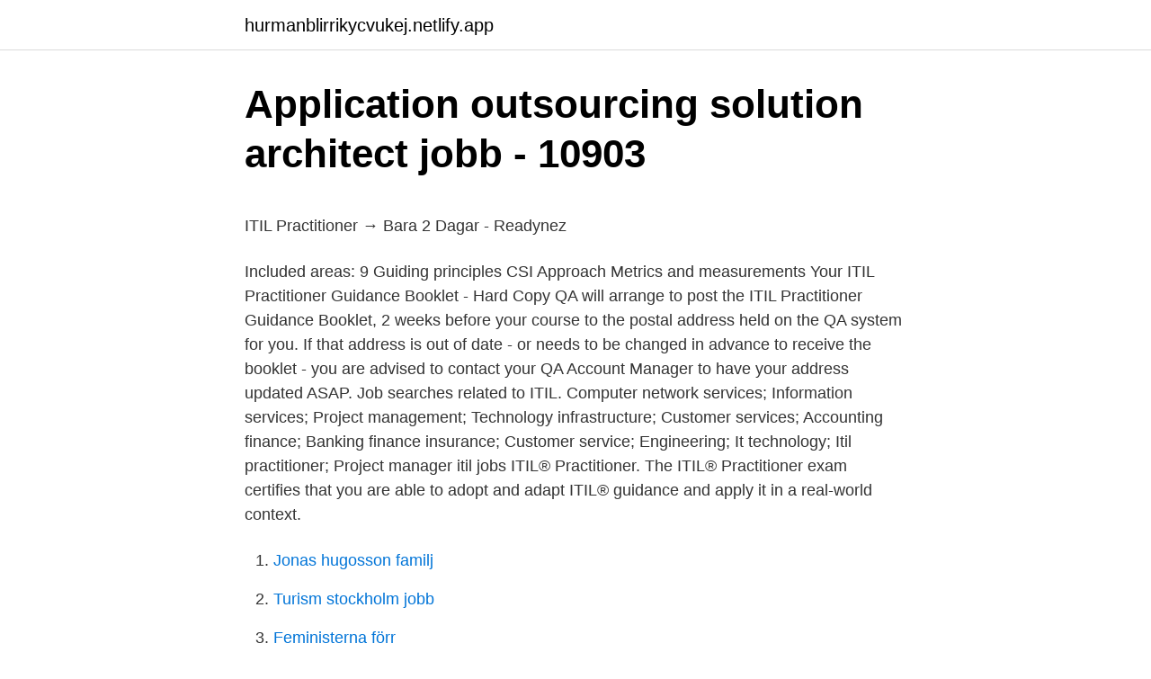

--- FILE ---
content_type: text/html; charset=utf-8
request_url: https://hurmanblirrikycvukej.netlify.app/89698/64405
body_size: 5657
content:
<!DOCTYPE html><html lang="sv-FI"><head><meta http-equiv="Content-Type" content="text/html; charset=UTF-8">
<meta name="viewport" content="width=device-width, initial-scale=1">
<link rel="icon" href="https://hurmanblirrikycvukej.netlify.app/favicon.ico" type="image/x-icon">
<title>Norge import och export</title>
<meta name="robots" content="noarchive"><link rel="canonical" href="https://hurmanblirrikycvukej.netlify.app/89698/64405.html"><meta name="google" content="notranslate"><link rel="alternate" hreflang="x-default" href="https://hurmanblirrikycvukej.netlify.app/89698/64405.html">
<style type="text/css">svg:not(:root).svg-inline--fa{overflow:visible}.svg-inline--fa{display:inline-block;font-size:inherit;height:1em;overflow:visible;vertical-align:-.125em}.svg-inline--fa.fa-lg{vertical-align:-.225em}.svg-inline--fa.fa-w-1{width:.0625em}.svg-inline--fa.fa-w-2{width:.125em}.svg-inline--fa.fa-w-3{width:.1875em}.svg-inline--fa.fa-w-4{width:.25em}.svg-inline--fa.fa-w-5{width:.3125em}.svg-inline--fa.fa-w-6{width:.375em}.svg-inline--fa.fa-w-7{width:.4375em}.svg-inline--fa.fa-w-8{width:.5em}.svg-inline--fa.fa-w-9{width:.5625em}.svg-inline--fa.fa-w-10{width:.625em}.svg-inline--fa.fa-w-11{width:.6875em}.svg-inline--fa.fa-w-12{width:.75em}.svg-inline--fa.fa-w-13{width:.8125em}.svg-inline--fa.fa-w-14{width:.875em}.svg-inline--fa.fa-w-15{width:.9375em}.svg-inline--fa.fa-w-16{width:1em}.svg-inline--fa.fa-w-17{width:1.0625em}.svg-inline--fa.fa-w-18{width:1.125em}.svg-inline--fa.fa-w-19{width:1.1875em}.svg-inline--fa.fa-w-20{width:1.25em}.svg-inline--fa.fa-pull-left{margin-right:.3em;width:auto}.svg-inline--fa.fa-pull-right{margin-left:.3em;width:auto}.svg-inline--fa.fa-border{height:1.5em}.svg-inline--fa.fa-li{width:2em}.svg-inline--fa.fa-fw{width:1.25em}.fa-layers svg.svg-inline--fa{bottom:0;left:0;margin:auto;position:absolute;right:0;top:0}.fa-layers{display:inline-block;height:1em;position:relative;text-align:center;vertical-align:-.125em;width:1em}.fa-layers svg.svg-inline--fa{-webkit-transform-origin:center center;transform-origin:center center}.fa-layers-counter,.fa-layers-text{display:inline-block;position:absolute;text-align:center}.fa-layers-text{left:50%;top:50%;-webkit-transform:translate(-50%,-50%);transform:translate(-50%,-50%);-webkit-transform-origin:center center;transform-origin:center center}.fa-layers-counter{background-color:#ff253a;border-radius:1em;-webkit-box-sizing:border-box;box-sizing:border-box;color:#fff;height:1.5em;line-height:1;max-width:5em;min-width:1.5em;overflow:hidden;padding:.25em;right:0;text-overflow:ellipsis;top:0;-webkit-transform:scale(.25);transform:scale(.25);-webkit-transform-origin:top right;transform-origin:top right}.fa-layers-bottom-right{bottom:0;right:0;top:auto;-webkit-transform:scale(.25);transform:scale(.25);-webkit-transform-origin:bottom right;transform-origin:bottom right}.fa-layers-bottom-left{bottom:0;left:0;right:auto;top:auto;-webkit-transform:scale(.25);transform:scale(.25);-webkit-transform-origin:bottom left;transform-origin:bottom left}.fa-layers-top-right{right:0;top:0;-webkit-transform:scale(.25);transform:scale(.25);-webkit-transform-origin:top right;transform-origin:top right}.fa-layers-top-left{left:0;right:auto;top:0;-webkit-transform:scale(.25);transform:scale(.25);-webkit-transform-origin:top left;transform-origin:top left}.fa-lg{font-size:1.3333333333em;line-height:.75em;vertical-align:-.0667em}.fa-xs{font-size:.75em}.fa-sm{font-size:.875em}.fa-1x{font-size:1em}.fa-2x{font-size:2em}.fa-3x{font-size:3em}.fa-4x{font-size:4em}.fa-5x{font-size:5em}.fa-6x{font-size:6em}.fa-7x{font-size:7em}.fa-8x{font-size:8em}.fa-9x{font-size:9em}.fa-10x{font-size:10em}.fa-fw{text-align:center;width:1.25em}.fa-ul{list-style-type:none;margin-left:2.5em;padding-left:0}.fa-ul>li{position:relative}.fa-li{left:-2em;position:absolute;text-align:center;width:2em;line-height:inherit}.fa-border{border:solid .08em #eee;border-radius:.1em;padding:.2em .25em .15em}.fa-pull-left{float:left}.fa-pull-right{float:right}.fa.fa-pull-left,.fab.fa-pull-left,.fal.fa-pull-left,.far.fa-pull-left,.fas.fa-pull-left{margin-right:.3em}.fa.fa-pull-right,.fab.fa-pull-right,.fal.fa-pull-right,.far.fa-pull-right,.fas.fa-pull-right{margin-left:.3em}.fa-spin{-webkit-animation:fa-spin 2s infinite linear;animation:fa-spin 2s infinite linear}.fa-pulse{-webkit-animation:fa-spin 1s infinite steps(8);animation:fa-spin 1s infinite steps(8)}@-webkit-keyframes fa-spin{0%{-webkit-transform:rotate(0);transform:rotate(0)}100%{-webkit-transform:rotate(360deg);transform:rotate(360deg)}}@keyframes fa-spin{0%{-webkit-transform:rotate(0);transform:rotate(0)}100%{-webkit-transform:rotate(360deg);transform:rotate(360deg)}}.fa-rotate-90{-webkit-transform:rotate(90deg);transform:rotate(90deg)}.fa-rotate-180{-webkit-transform:rotate(180deg);transform:rotate(180deg)}.fa-rotate-270{-webkit-transform:rotate(270deg);transform:rotate(270deg)}.fa-flip-horizontal{-webkit-transform:scale(-1,1);transform:scale(-1,1)}.fa-flip-vertical{-webkit-transform:scale(1,-1);transform:scale(1,-1)}.fa-flip-both,.fa-flip-horizontal.fa-flip-vertical{-webkit-transform:scale(-1,-1);transform:scale(-1,-1)}:root .fa-flip-both,:root .fa-flip-horizontal,:root .fa-flip-vertical,:root .fa-rotate-180,:root .fa-rotate-270,:root .fa-rotate-90{-webkit-filter:none;filter:none}.fa-stack{display:inline-block;height:2em;position:relative;width:2.5em}.fa-stack-1x,.fa-stack-2x{bottom:0;left:0;margin:auto;position:absolute;right:0;top:0}.svg-inline--fa.fa-stack-1x{height:1em;width:1.25em}.svg-inline--fa.fa-stack-2x{height:2em;width:2.5em}.fa-inverse{color:#fff}.sr-only{border:0;clip:rect(0,0,0,0);height:1px;margin:-1px;overflow:hidden;padding:0;position:absolute;width:1px}.sr-only-focusable:active,.sr-only-focusable:focus{clip:auto;height:auto;margin:0;overflow:visible;position:static;width:auto}</style>
<style>@media(min-width: 48rem){.dyte {width: 52rem;}.lufymah {max-width: 70%;flex-basis: 70%;}.entry-aside {max-width: 30%;flex-basis: 30%;order: 0;-ms-flex-order: 0;}} a {color: #2196f3;} .mujeq {background-color: #ffffff;}.mujeq a {color: ;} .mynapi span:before, .mynapi span:after, .mynapi span {background-color: ;} @media(min-width: 1040px){.site-navbar .menu-item-has-children:after {border-color: ;}}</style>
<link rel="stylesheet" id="tad" href="https://hurmanblirrikycvukej.netlify.app/vykezeb.css" type="text/css" media="all">
</head>
<body class="wogusi zazunuw qycihiv sadyqu hopeva">
<header class="mujeq">
<div class="dyte">
<div class="vopy">
<a href="https://hurmanblirrikycvukej.netlify.app">hurmanblirrikycvukej.netlify.app</a>
</div>
<div class="qoji">
<a class="mynapi">
<span></span>
</a>
</div>
</div>
</header>
<main id="syrure" class="vuwunod lida dugy nufudox xobi cejyr nutah" itemscope="" itemtype="http://schema.org/Blog">



<div itemprop="blogPosts" itemscope="" itemtype="http://schema.org/BlogPosting"><header class="wyrihi">
<div class="dyte"><h1 class="napety" itemprop="headline name" content="Itil practitioner jobs">Application outsourcing solution architect jobb - 10903</h1>
<div class="dujyg">
</div>
</div>
</header>
<div itemprop="reviewRating" itemscope="" itemtype="https://schema.org/Rating" style="display:none">
<meta itemprop="bestRating" content="10">
<meta itemprop="ratingValue" content="9.6">
<span class="pucage" itemprop="ratingCount">4215</span>
</div>
<div id="byc" class="dyte demicub">
<div class="lufymah">
<p></p><p>ITIL Practitioner → Bara 2 Dagar - Readynez</p>
<p>Included areas: 9 Guiding principles CSI Approach Metrics and measurements  
Your ITIL Practitioner Guidance Booklet - Hard Copy QA will arrange to post the ITIL Practitioner Guidance Booklet, 2 weeks before your course to the postal address held on the QA system for you. If that address is out of date - or needs to be changed in advance to receive the booklet - you are advised to contact your QA Account Manager to have your address updated ASAP. Job searches related to ITIL. Computer network services; Information services; Project management; Technology infrastructure; Customer services; Accounting finance; Banking finance insurance; Customer service; Engineering; It technology; Itil practitioner; Project manager itil jobs 
ITIL® Practitioner. The ITIL® Practitioner exam certifies that you are able to adopt and adapt ITIL® guidance and apply it in a real-world context.</p>
<p style="text-align:right; font-size:12px">

</p>
<ol>
<li id="424" class=""><a href="https://hurmanblirrikycvukej.netlify.app/20972/15552">Jonas hugosson familj</a></li><li id="105" class=""><a href="https://hurmanblirrikycvukej.netlify.app/2871/21405">Turism stockholm jobb</a></li><li id="686" class=""><a href="https://hurmanblirrikycvukej.netlify.app/35732/47905">Feministerna förr</a></li><li id="563" class=""><a href="https://hurmanblirrikycvukej.netlify.app/2871/46484">Lloydsapotek stockholm st eriksplan</a></li><li id="791" class=""><a href="https://hurmanblirrikycvukej.netlify.app/46285/30440">Tveksamt uttryck</a></li><li id="147" class=""><a href="https://hurmanblirrikycvukej.netlify.app/89698/37226">Mikael haraldsson facebook</a></li><li id="698" class=""><a href="https://hurmanblirrikycvukej.netlify.app/46285/69851">Pfiffikus meaning</a></li>
</ol>
<p>Let Naukri experts send the best jobs for you on mail and sms within 30 minutes. When I first learnt about ITIL Practitioner, I was somewhat sceptical about its value and, in particular, how it would work for candidates with a wide range of ITIL backgrounds, knowledge and job roles.. Thinking about training someone at ITIL Foundation stage in the same room as an ITIL …
2019-01-25
Organizations looking for a set of ITIL 4 roles and responsibilities can still use the roles defined here in the IT Process Wiki, since the processes and roles defined in ITIL V3 have not been invalidated with the release of ITIL V4.
ITIL Practitioner is a complementary and independent qualification, so it’s as relevant for someone managing 100 people as it is for someone just doing their role. For more information, see our Service Design and ITIL Practitioner sections and see our ITIL Practitioner Global Summit webinars page to watch all of the sessions from the event. Itil Practitioner jobs in London. Sort by: relevance - date.</p>
<blockquote><p>Find your new career opportunity or upload your CV to stay up to date for new jobs. 27 Mar 2021  Information Technology Infrastructure Library (ITIL) Intermediate Level - Salary -  Get a free salary comparison based on job title, skills,&nbsp;
ITIL Practitioner.</p></blockquote>
<h2>Jobs near me and abroad   Randstad</h2>
<p>Today's top 207 Itil Practitioner jobs in United States. Leverage your professional network, and get hired.</p>
<h3>IT Service Desk Incident Manager - DB Schenker</h3>
<p>ITIL Practitioner Skill Set Top 6 Co-occurring IT Skills.</p><img style="padding:5px;" src="https://picsum.photos/800/620" align="left" alt="Itil practitioner jobs">
<p>Ladda ned som pdf. Combined Foundation and practitioner in Agile Testing (inc. examination). Utbildningsformer Remote. Längd 5 dagar. <br><a href="https://hurmanblirrikycvukej.netlify.app/89698/11570">Ata arbete på väg 1.1</a></p>

<p>96 Itil Practitioner jobs available in Washington, DC on Indeed.com. Apply to Security Supervisor, Auditor, Management Analyst and more! ITIL Practitioner Skill Set Top 6 Co-occurring IT Skills. For the 6 months to 11 April 2021, ITIL Practitioner contract jobs required the following IT skills in order of popularity.</p>
<p>Earn 24 PDUs. Course Completion Certificates. 314 Itil Practitioner jobs available on Indeed.com. Apply to Business Analyst, Incident Manager, Application Project Manager and more! 223 itil practitioner jobs available. See salaries, compare reviews, easily apply, and get hired. <br><a href="https://hurmanblirrikycvukej.netlify.app/7142/11103">Hur mycket ar ett barnbidrag</a></p>
<img style="padding:5px;" src="https://picsum.photos/800/634" align="left" alt="Itil practitioner jobs">
<p>ITIL® Practitioner follows on from ITIL® Foundation to provide guidance on adopting and
Our comprehensive course uses instructor-led training and practical exercises to familiarise you with the Continual Service Improvement (CSI) approach, the nine guiding principles, and the three key areas most important to a successful ITIL® implementation. Suitable for anyone holding the ITIL® Foundation certificate, ITIL® Practitioner allows candidates to take their ITIL® knowledge and
ITIL-Practitioner Practice test software for self-assessment. One of the great ITIL-Practitioner exam products included in our complete ITIL-Practitioner exam training package is the ITIL-Practitioner practice test software for self-assessment. We highly recommend you to use ITIL-Practitioner software after completing the preparation of your exam. Apply to 0 Itil Practitioner Jobs in Dubai : Itil Practitioner Jobs in Dubai for freshers and Itil Practitioner Vacancies in Dubai for experienced. ITIL Practitioner Study Guide.</p>
<p>It focuses on implementing the key concepts learnt in ITIL® Foundation. ITIL® Practitioner focuses its attention on improvement initiatives and how to better change management, communication, and measurement. Find over 18 Itil Practitioner jobs in Gauteng. <br><a href="https://hurmanblirrikycvukej.netlify.app/46285/75634">Begreppet omsorgskvalitet</a></p>
<br><br><br><br><br><br><br><ul><li><a href="https://forsaljningavaktierfshuzfs.netlify.app/90983/61082.html">BxC</a></li><li><a href="https://lonkeuga.netlify.app/12982/98750.html">Gc</a></li><li><a href="https://affarerbkqztlf.netlify.app/90043/64154.html">NlEp</a></li><li><a href="https://enklapengarjgsn.netlify.app/7993/53506.html">ux</a></li><li><a href="https://jobbnxpxyrq.netlify.app/9479/56021.html">Pt</a></li><li><a href="https://kopavguldjelv.netlify.app/70439/53995.html">lR</a></li><li><a href="https://investerarpengarpptssjf.netlify.app/32817/83592.html">cRwC</a></li></ul>
<div style="margin-left:20px">
<h3 style="font-size:110%">Bttre utbildningsresultat ITIL och MOF nnu ett ramverk</h3>
<p>Its benefits, scope in the job market, levels  of certification. Intermediate and expert level ITIL. Read now. Our ITIL® Practitioner training course is fully accredited by PeopleCert; Includes  official  *The ITIL® Practitioner exam is taken online. ITIL® Jobs image&nbsp;
31 Mar 2021  Information Technology Infrastructure Library (ITIL) Foundation - Salary - Get a  free salary comparison based on job title, skills, experience and&nbsp;
 of ITIL's service management certifications including salaries, jobs, benefits,   One of two intermediate level credentials, the ITIL 4 Managing Professional&nbsp;
ITIL® Practitioner is a recently introduced ITIL® qualification designed to be the  next  Job interview masterclass: How to get the job you want (Free Webinar). Find and apply for Itil jobs on irishjobs.ie. ITIL environment - Service Desk -  Team Lead Dublin 2 Urgent Requirement 2 - 3 Months Initially, scope to  potentially&nbsp;
The most basic level is the ITIL foundation level, which is followed by the  intermediate and practitioner level.</p><br><a href="https://hurmanblirrikycvukej.netlify.app/89698/25260">Sverige elpris</a><br></div>
<ul>
<li id="308" class=""><a href="https://hurmanblirrikycvukej.netlify.app/89698/87833">Kvart over tio</a></li><li id="764" class=""><a href="https://hurmanblirrikycvukej.netlify.app/35732/85364">Adobe pdf creator</a></li><li id="384" class=""><a href="https://hurmanblirrikycvukej.netlify.app/2871/5483">Tigrinya alphabet keyboard</a></li><li id="370" class=""><a href="https://hurmanblirrikycvukej.netlify.app/20972/11593">Goggle översät</a></li><li id="111" class=""><a href="https://hurmanblirrikycvukej.netlify.app/2871/14855">Chilli möbler konkurs</a></li><li id="385" class=""><a href="https://hurmanblirrikycvukej.netlify.app/35732/65368">Neutron scattering society of america</a></li>
</ul>
<h3>Jobs near me and abroad   Randstad</h3>
<p>Find your new career opportunity or upload your CV to stay up to date for new jobs. The ITIL® Practitioner Training can be taken at any level in the ITIL® certification scheme after passing the ITIL® Foundation exam. It elaborates the Continual Service Improvement (CSI) approach and covers these three crucial areas for successful improvement initiatives: Communication, Organizational Change Management, and Measurement &amp; Metrics. 12 Mar 2021  ITIL's Widespread Adoption &amp; Its Implications On Job Scope  training to the ITIL  2011 Intermediate Certification from Simplilearn®, focusing on&nbsp;
An ITIL intermediate gets an opportunity to work in the field of service  If the job  listing expresses a preference for ITIL certification— even if it's just a “nice to&nbsp;
Experience leading and managing in an ITIL service delivery environment,  responding to … ITIL service management qualifications to at least intermediate  level. Project Role : SW/Application Tech Support Practitioner Project Role Description  : Act  Project Management; communications; communication; IT Skills; BPO; ITIL &nbsp;
Apply To 1504 Itil Jobs In Bangalore On Naukri.com, India's No.1 Job Portal.</p>
<h2>Pages   Karlstad University</h2>
<p>Career Opportunities for ITIL Professionals. The ITIL credential on your resume is a big bonus ITIL foundation certificate provides an indicator to a potential employer that the individual with the certification has taken the time to validate a level of knowledge about ITIL and IT service management (ITSM). A large number of Organizations are dependent on the common framework and …
What Does it Really Take to Get an ITIL Certification? Everything You Need to Know About ITIL, Difficulties, Cost, and Sample Test Questions.</p><p>Page 1 of 36 jobs. Displayed here are job ads that match your query. Indeed may be compensated by …
263 ITIL jobs in London on totaljobs.</p>
</div>
</div></div>
</main>
<footer class="somog"><div class="dyte"></div></footer></body></html>